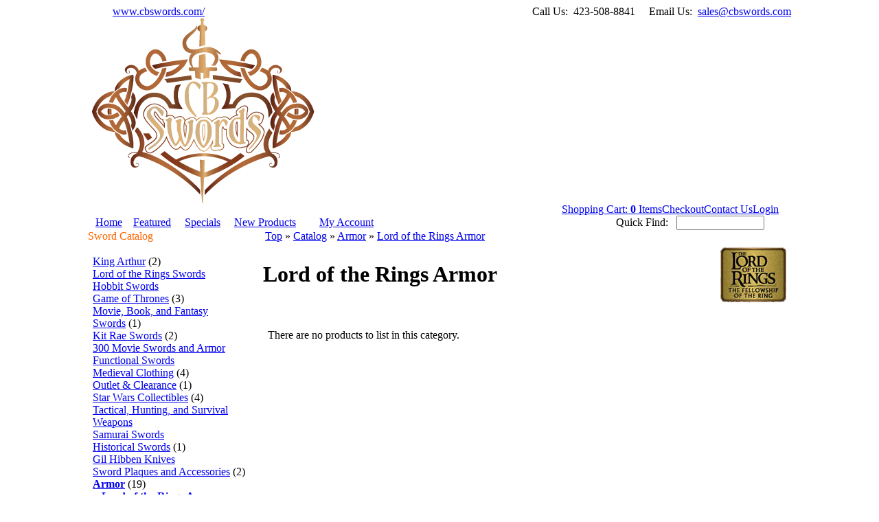

--- FILE ---
content_type: text/html; charset=UTF-8
request_url: http://www.cbswords.com/armor-lord-of-the-rings-armor-c-28_29.html
body_size: 25463
content:
<!DOCTYPE html PUBLIC "-//W3C//DTD HTML 4.01 Transitional//EN"
   "http://www.w3.org/TR/html4/loose.dtd">
<html dir="LTR" lang="en">
<head>
<base href="http://www.cbswords.com/index.php">
<!-- RCI [BOM] -headertags-addswitch : includes/runtime/headertags/CDS_headertags_addswitch.php -->
<!-- RCI [EOM] -headertags-addswitch : includes/runtime/headertags/CDS_headertags_addswitch.php -->
<!-- RCI [BOM] -headertags-addswitch : includes/runtime/headertags/FDMS_headertags_addswitch.php -->
<!-- RCI [EOM] -headertags-addswitch : includes/runtime/headertags/FDMS_headertags_addswitch.php -->
 <meta http-equiv="Content-Type" content="text/html; charset=iso-8859-1">
 <title>Lord of the Rings Armor  - CB Swords</title>
 <meta name="Description" content="Lord of the Rings Armor ">
 <meta name="Keywords" content=", ">
 <meta name="robots" content="noodp">
 <meta name="revisit-after" content="30 days">
 <meta name="generator" content="Loaded Commerce Pro v6.5.2">
 <!-- EOF: Generated Meta Tags -->
<link rel="stylesheet" type="text/css" href="templates/cre65_ats/stylesheet.css">
<script type="text/javascript" src="http://ajax.googleapis.com/ajax/libs/jquery/1.6.2/jquery.min.js"></script>
<script type="text/javascript">
  if (typeof jQuery == 'undefined') {
    //alert('You are running a local copy of jQuery!');
    document.write(unescape("%3Cscript src='includes/javascript/jquery-1.6.2.min.js' type='text/javascript'%3E%3C/script%3E"));
  }
</script>
<!-- RCI [BOM] -global-head : includes/runtime/global/GA_global_head.php -->
<!-- Google Analytics RCI start -->
<!-- Google Analytics Not Active! -->
<!-- Google Analytics RCI end -->
<!-- RCI [EOM] -global-head : includes/runtime/global/GA_global_head.php -->
<!-- RCI [BOM] -global-head : includes/runtime/global/jquery_global_head.php -->
<!-- RCI [EOM] -global-head : includes/runtime/global/jquery_global_head.php -->
<!-- RCI [BOM] -global-head : includes/runtime/global/prettyPhoto_global_head.php -->
<!-- RCI [EOM] -global-head : includes/runtime/global/prettyPhoto_global_head.php -->
<!--[if IE]>
<style type="text/css">
.template-button-left, .template-button-middle, .template-button-right {
  height: 28px;
}
</style>
<![endif]-->
</head>
<body>
<!-- warnings //-->
<!-- warning_eof //-->
<!-- RCI [BOM] -mainpage-top : includes/runtime/mainpage/login_mainpage_top.php -->
<!-- RCI [EOM] -mainpage-top : includes/runtime/mainpage/login_mainpage_top.php -->
<!-- RCI [BOM] -mainpage-top : includes/runtime/mainpage/sss_mainpage_top.php -->
<!-- RCI [EOM] -mainpage-top : includes/runtime/mainpage/sss_mainpage_top.php -->
<!-- header //-->
<div id="fb-root"></div>
<script>(function(d, s, id) {
  var js, fjs = d.getElementsByTagName(s)[0];
  if (d.getElementById(id)) return;
  js = d.createElement(s); js.id = id;
  js.src = "//connect.facebook.net/en_US/sdk.js#xfbml=1&version=v2.9&appId=156093487753317";
  fjs.parentNode.insertBefore(js, fjs);
}(document, 'script', 'facebook-jssdk'));</script>
<script>
  (function(i,s,o,g,r,a,m){i['GoogleAnalyticsObject']=r;i[r]=i[r]||function(){
  (i[r].q=i[r].q||[]).push(arguments)},i[r].l=1*new Date();a=s.createElement(o),
  m=s.getElementsByTagName(o)[0];a.async=1;a.src=g;m.parentNode.insertBefore(a,m)
  })(window,document,'script','//www.google-analytics.com/analytics.js','ga');

  ga('create', 'UA-273274-3', 'auto');
  ga('send', 'pageview');

</script>
<!-- header //-->
 
    <table width="1024" cellpadding="0" cellspacing="0" border="0" align="center">
      <tr>
        <td>
          <!-- table with logo -->
  <table width="100%" border="0" align="center" style="vertical-align:top" cellpadding="0" cellspacing="0">
    <tr>
      <td align="left">
                  <table width="100%" border="0" cellpadding="0" cellspacing="0" class="top_bar">
            <tr>
              <td class="top_bar_td1" align="left" NOWRAP>&nbsp;&nbsp;&nbsp;&nbsp;&nbsp;&nbsp;&nbsp;&nbsp;&nbsp;<a href="http://www.cbswords.com/">www.cbswords.com/</a></td>
              <td width="80%"></td>
              <td class="top_bar_td2" align="left" NOWRAP>&nbsp; <img src="images/pixel_trans.gif" border="0" alt="" width="1" height="1"><img src="templates/cre65_ats/images/icon_phone.gif" border="0" alt="" width="18" height="15"> &nbsp; Call Us: &nbsp;423-508-8841&nbsp; <img src="templates/cre65_ats/images/icon_email.png" border="0" alt="" width="18" height="15"> &nbsp; Email Us: &nbsp;<a href="mailto&#x3A;sales&#64;cbswords.com">sales&#64;cbswords.com</a></td> 
            </tr>
          </table> 
                  <table width="100%" border="0" cellspacing="0" cellpadding="0" class="top_nav">
          <tr>
            <td width="6"><img src="templates/cre65_ats/images/header_03.png" border="0" alt="" width="6" height="6"></td>
            <td style="background:url(templates/cre65_ats/images/header_04.png);"><img src="templates/cre65_ats/images/header_04.png" border="0" alt="" width="1" height="6"></td>
            <td width="6" align="right"><img src="templates/cre65_ats/images/header_06.png" border="0" alt="" width="6" height="6"></td>
          </tr>
          <tr>
            <td style="background:url(templates/cre65_ats/images/header_11.png);"><img src="templates/cre65_ats/images/header_11.png" border="0" alt="" width="6" height="1"></td>
            <td><!-- header content start -->
              <table width="100%" border="0" cellspacing="0" cellpadding="0" class="branding">
                <tr>
                  <td><a href="http://www.cbswords.com/"><img src="images/logo/Copper 72 ppi.png" border="0" alt="" width="324" height="270"></a><div class="fb-page" style = "float: right; padding: 10px; width: 320px;"  data-href="https://www.facebook.com/CBSwords/" data-tabs="timeline" data-width="320" data-height="250" data-small-header="true" data-adapt-container-width="true" data-hide-cover="false" data-show-facepile="true"><blockquote cite="https://www.facebook.com/CBSwords/" class="fb-xfbml-parse-ignore"><a href="https://www.facebook.com/CBSwords/">CB Swords</a></blockquote></div></td>
                </tr>
                <tr>
                                    
                  <td valign="bottom" class="brand_links" align="right"><a href="http://www.cbswords.com/shopping_cart.php">Shopping Cart: <b>0</b> Items</a><img src="templates/cre65_ats/images/top_link_arrow.png" border="0" alt="" width="5" height="5"><a href="https://cbswords.com/checkout_shipping.php">Checkout</a><img src="templates/cre65_ats/images/top_link_arrow.png" border="0" alt="" width="5" height="5"><a href="contact.html">Contact Us</a><img src="templates/cre65_ats/images/top_link_arrow.png" border="0" alt="" width="5" height="5"><a href="login.html" class="headerNavigation">Login</a>&nbsp;&nbsp;&nbsp;</td>
                </tr>
              </table>
              <!-- header content eof -->
            </td>
            <td style="background:url(templates/cre65_ats/images/header_09.png);"><img src="templates/cre65_ats/images/header_09.png" border="0" alt="" width="6" height="1"></td>
          </tr>
          <tr>
            <td><img src="templates/cre65_ats/images/header_13.png" border="0" alt="" width="6" height="6"></td>
            <td style="background:url(templates/cre65_ats/images/header_14.png);"><img src="templates/cre65_ats/images/header_14.png" border="0" alt="" width="1" height="6"></td>
            <td align="right"><img src="templates/cre65_ats/images/header_15.png" border="0" alt="" width="6" height="6"></td>
          </tr>
        </table>
        <!-- eof -->
        <!--- top logo header -->
        <table width="100%" border="0" cellspacing="0" cellpadding="0" class="info_bar">
          <tr>
            <td class="info_bar_td1" width="7"><img src="templates/cre65_ats/images/menu_left.png" border="0" alt="" width="7" height="43"></td>
            <td class="info_bar_td2"><table width="440" border="0" cellspacing="0" cellpadding="0" class="menubarmain">
              <tr>
                <td>&nbsp;<a href="http://www.cbswords.com/index.php">Home</a></td>
                <td><img src="templates/cre65_ats/images/menu_div.png" border="0" alt="" width="4" height="43"></td>
                <td><a href="featured-products.html">Featured</a></td>
                <td><img src="templates/cre65_ats/images/menu_div.png" border="0" alt="" width="4" height="43"></td>
                <td><a href="specials.html">Specials</a></td>
                <td><img src="templates/cre65_ats/images/menu_div.png" border="0" alt="" width="4" height="43"></td>
                <td><a href="new-products.html">New Products</a></td>
                <td><img src="templates/cre65_ats/images/menu_div.png" border="0" alt="" width="4" height="43"></td>
                <td><a href="account.html">My Account</a></td>
                <td><img src="templates/cre65_ats/images/menu_div.png" border="0" alt="" width="4" height="43"></td>                
              </tr>
            </table></td>
            <td align="right" class="info_bar_td3" width="250"><table border="0" width="100%" cellspacing="0" cellpadding="0">
              <tr>
                <td>
                  <form name="quick_find" action="http://www.cbswords.com/advanced_search_result.php" method="get" style="margin:0;padding:0;"><span class="info_bar_search">Quick Find:</span>&nbsp;&nbsp;&nbsp;<input type="text" name="keywords" class="search_input" size="25" maxlength="30" style="width: 120px">&nbsp;                </td>
                <td><input type="image" name="search" id="search" src="templates/cre65_ats/images/button_ok.png"></td></form>
              </tr>
            </table></td>
            <td class="info_bar_td1" width="5"><img src="templates/cre65_ats/images/menu_right.png" border="0" alt="" width="6" height="43"></td>
          </tr>
        </table>
      </td>
    </tr>
  </table>
  <!-- header_eof //-->
<!-- header_eof //-->
<!-- body //-->
<table border="0" width="100%" cellspacing="0" cellpadding="0" class="maincont_tb">
  <tr>
          <td width="250" valign="top" class="maincont_left_td">
        <table border="0" width="250" cellspacing="0" cellpadding="0" class="leftbar_tb">
        <!-- left_navigation //-->
          <!-- categories //-->
  <tr>
    <td valign="top">
    <table border="0" width="100%" cellspacing="0" cellpadding="0" class="Left_infoBoxHeading">
  <tr>
    <td class="Left_infoBoxHeadingLeft"><img src="templates/cre65_ats/images/infobox/infobox_top_left.png" border="0" alt=""></td>
    <td class="Left_infoBoxHeadingCenter"><font color="#FF6600">Sword Catalog</font></td>
    <td class="Left_infoBoxHeadingRight"><img src="templates/cre65_ats/images/infobox/infobox_top_right.png" border="0" alt=""></td>
  </tr>
</table>
<table border="0" width="100%" cellspacing="0" cellpadding="0" class="Left_infoBox">
  <tr>
<td class="BoxBorderLeft"><img src="images/pixel_trans.gif" border="0" alt="" width="1" height="1"></td><td><table border="0" width="100%" cellspacing="0" cellpadding="6" class="Left_infoBoxContents">
  <tr>
    <td><img src="images/pixel_trans.gif" border="0" alt="" width="100%" height="1"></td>
  </tr>
  <tr>
    <td align="left" class="boxText" >
<table border="0" width="100%" cellspacing="0" cellpadding="0">
<tr><td class="Left_category"><a href="http://www.cbswords.com/king-arthur-c-54.html">King Arthur</a>&nbsp;<span class="category_count">(2)</span></td></tr>
<tr><td class="Left_category"><a href="http://www.cbswords.com/lord-of-the-rings-swords-c-21.html">Lord of the Rings Swords</a></td></tr>
<tr><td class="Left_category"><a href="http://www.cbswords.com/hobbit-swords-c-51.html">Hobbit Swords</a></td></tr>
<tr><td class="Left_category"><a href="http://www.cbswords.com/game-of-thrones-c-53.html">Game of Thrones</a>&nbsp;<span class="category_count">(3)</span></td></tr>
<tr><td class="Left_category"><a href="http://www.cbswords.com/movie-book-and-fantasy-swords-c-31.html">Movie, Book, and Fantasy Swords</a>&nbsp;<span class="category_count">(1)</span></td></tr>
<tr><td class="Left_category"><a href="http://www.cbswords.com/kit-rae-swords-c-22.html">Kit Rae Swords</a>&nbsp;<span class="category_count">(2)</span></td></tr>
<tr><td class="Left_category"><a href="http://www.cbswords.com/300-movie-swords-and-armor-c-45.html">300 Movie Swords and Armor</a></td></tr>
<tr><td class="Left_category"><a href="http://www.cbswords.com/functional-swords-c-47.html">Functional Swords</a></td></tr>
<tr><td class="Left_category"><a href="http://www.cbswords.com/medieval-clothing-c-41.html">Medieval Clothing</a>&nbsp;<span class="category_count">(4)</span></td></tr>
<tr><td class="Left_category"><a href="http://www.cbswords.com/outlet-clearance-c-46.html">Outlet & Clearance</a>&nbsp;<span class="category_count">(1)</span></td></tr>
<tr><td class="Left_category"><a href="http://www.cbswords.com/star-wars-collectibles-c-38.html">Star Wars Collectibles</a>&nbsp;<span class="category_count">(4)</span></td></tr>
<tr><td class="Left_category"><a href="http://www.cbswords.com/tactical-hunting-and-survival-weapons-c-52.html">Tactical, Hunting, and Survival Weapons</a></td></tr>
<tr><td class="Left_category"><a href="http://www.cbswords.com/samurai-swords-c-23.html">Samurai Swords</a></td></tr>
<tr><td class="Left_category"><a href="http://www.cbswords.com/historical-swords-c-40.html">Historical Swords</a>&nbsp;<span class="category_count">(1)</span></td></tr>
<tr><td class="Left_category"><a href="http://www.cbswords.com/gil-hibben-knives-c-25.html">Gil Hibben Knives</a></td></tr>
<tr><td class="Left_category"><a href="http://www.cbswords.com/sword-plaques-and-accessories-c-34.html">Sword Plaques and Accessories</a>&nbsp;<span class="category_count">(2)</span></td></tr>
<tr><td class="Left_category"><a href="http://www.cbswords.com/armor--c-28.html"><b><u>Armor</u></b></a>&nbsp;<span class="category_count">(19)</span></td></tr>
<tr><td class="Left_category">&nbsp;-&nbsp;<a href="http://www.cbswords.com/armor-lord-of-the-rings-armor-c-28_29.html"><b><u>Lord of the Rings Armor</u></b></a></td></tr>
<tr><td class="Left_category">&nbsp;-&nbsp;<a href="http://www.cbswords.com/armor-chain-mail-c-28_30.html">Chain Mail</a>&nbsp;<span class="category_count">(9)</span></td></tr>
<tr><td class="Left_category"><a href="http://www.cbswords.com/fantasy-jewelry-c-36.html">Fantasy Jewelry</a>&nbsp;<span class="category_count">(11)</span></td></tr>
</table></td>
  </tr>
  <tr>
    <td><img src="images/pixel_trans.gif" border="0" alt="" width="100%" height="1"></td>
  </tr>
</table>
</td><td class="BoxBorderRight"><img src="images/pixel_trans.gif" border="0" alt="" width="1" height="1"></td>  </tr>
</table>
<table border="0" width="100%" cellspacing="0" cellpadding="0" class="Left_infoBoxFooter">
  <tr>
    <td class="Left_infoBoxFooterLeft"><img src="templates/cre65_ats/images/infobox/infobox_footer_left.png" border="0" alt=""></td>
    <td class="Left_infoBoxFooterCenter"><img src="images/pixel_trans.gif" border="0" alt="" width="100%" height="1"></td>
    <td class="Left_infoBoxFooterRight"><img src="templates/cre65_ats/images/infobox/infobox_footer_right.png" border="0" alt=""></td>
  </tr>
</table>
    </td>
  </tr>
  <!-- categories_eof //-->
<!-- we_accept //-->
<tr>
  <td>
    <table border="0" width="100%" cellspacing="0" cellpadding="0" class="Left_infoBoxHeading">
  <tr>
    <td class="Left_infoBoxHeadingLeft"><img src="templates/cre65_ats/images/infobox/infobox_top_left.png" border="0" alt=""></td>
    <td class="Left_infoBoxHeadingCenter"><font color="#FF6600">We Accept</font></td>
    <td class="Left_infoBoxHeadingRight"><img src="templates/cre65_ats/images/infobox/infobox_top_right.png" border="0" alt=""></td>
  </tr>
</table>
<table border="0" width="100%" cellspacing="0" cellpadding="0" class="Left_infoBox">
  <tr>
<td class="BoxBorderLeft"><img src="images/pixel_trans.gif" border="0" alt="" width="1" height="1"></td><td><table border="0" width="100%" cellspacing="0" cellpadding="6" class="Left_infoBoxContents">
  <tr>
    <td><img src="images/pixel_trans.gif" border="0" alt="" width="100%" height="1"></td>
  </tr>
  <tr>
    <td align="center" class="boxText" ><img src="images/cards/cards2.gif" border="0" alt="Cards We Accept" title=" Cards We Accept " width="123" height="40"></td>
  </tr>
  <tr>
    <td><img src="images/pixel_trans.gif" border="0" alt="" width="100%" height="1"></td>
  </tr>
</table>
</td><td class="BoxBorderRight"><img src="images/pixel_trans.gif" border="0" alt="" width="1" height="1"></td>  </tr>
</table>
<table border="0" width="100%" cellspacing="0" cellpadding="0" class="Left_infoBoxFooter">
  <tr>
    <td class="Left_infoBoxFooterLeft"><img src="templates/cre65_ats/images/infobox/infobox_footer_left.png" border="0" alt=""></td>
    <td class="Left_infoBoxFooterCenter"><img src="images/pixel_trans.gif" border="0" alt="" width="100%" height="1"></td>
    <td class="Left_infoBoxFooterRight"><img src="templates/cre65_ats/images/infobox/infobox_footer_right.png" border="0" alt=""></td>
  </tr>
</table>
  </td>
</tr>
<!-- we_accept eof//-->
<!-- reviews //-->
<tr>
  <td>
    <table border="0" width="100%" cellspacing="0" cellpadding="0" class="Left_infoBoxHeading">
  <tr>
    <td class="Left_infoBoxHeadingLeft"><img src="templates/cre65_ats/images/infobox/infobox_top_left.png" border="0" alt=""></td>
    <td class="Left_infoBoxHeadingCenter"><font color="#FF6600">Comments</font></td>
    <td class="Left_infoBoxHeadingRight"><a href="http://www.cbswords.com/reviews.php"><img src="templates/cre65_ats/images/infobox/infobox_top_right_arrow.png" border="0" alt="more" title=" more "></a></td>
  </tr>
</table>
<table border="0" width="100%" cellspacing="0" cellpadding="0" class="Left_infoBox">
  <tr>
<td class="BoxBorderLeft"><img src="images/pixel_trans.gif" border="0" alt="" width="1" height="1"></td><td><table border="0" width="100%" cellspacing="0" cellpadding="6" class="Left_infoBoxContents">
  <tr>
    <td><img src="images/pixel_trans.gif" border="0" alt="" width="100%" height="1"></td>
  </tr>
  <tr>
    <td class="boxText" ><div align="center"><a href="http://www.cbswords.com/fantasy-jewelry-the-one-ring-of-power-pri-103.html?reviews_id=409"><img src="images/onering.jpg" border="0" alt="The One Ring of Power" title=" The One Ring of Power " width="150" height="150"></a></div><a href="http://www.cbswords.com/fantasy-jewelry-the-one-ring-of-power-pri-103.html?reviews_id=409">This ring is awsome I orderd it and i can't wait to get it,i ..</a><br><div align="center"><img src="images/stars_5.gif" border="0" alt="5 of 5 Stars!" title=" 5 of 5 Stars! " width="59" height="11"></div></td>
  </tr>
  <tr>
    <td><img src="images/pixel_trans.gif" border="0" alt="" width="100%" height="1"></td>
  </tr>
</table>
</td><td class="BoxBorderRight"><img src="images/pixel_trans.gif" border="0" alt="" width="1" height="1"></td>  </tr>
</table>
<table border="0" width="100%" cellspacing="0" cellpadding="0" class="Left_infoBoxFooter">
  <tr>
    <td class="Left_infoBoxFooterLeft"><img src="templates/cre65_ats/images/infobox/infobox_footer_left.png" border="0" alt=""></td>
    <td class="Left_infoBoxFooterCenter"><img src="images/pixel_trans.gif" border="0" alt="" width="100%" height="1"></td>
    <td class="Left_infoBoxFooterRight"><img src="templates/cre65_ats/images/infobox/infobox_footer_right.png" border="0" alt=""></td>
  </tr>
</table>
  </td>
</tr>
<!-- reviews eof//-->        <!-- left_navigation_eof //-->
      </table></td>
          <!-- content //-->
    <td width="100%" valign="top">
      <table border="0" width="100%" cellspacing="0" cellpadding="0">
        <tr class="headerNavigation">
            <td class="headerNavigation">&nbsp;&nbsp;<a href="http://www.cbswords.com" class="headerNavigation">Top</a> &raquo; <a href="http://www.cbswords.com/index.php" class="headerNavigation">Catalog</a> &raquo; <a href="http://www.cbswords.com/armor--c-28.html" class="headerNavigation">Armor</a> &raquo; <a href="http://www.cbswords.com/armor-lord-of-the-rings-armor-c-28_29.html" class="headerNavigation">Lord of the Rings Armor</a></td>
        </tr>
      </table>
      <!-- RCI [BOM] -global-top : includes/runtime/global/CDS_header_banner_global_top.php -->
<!-- RCI [EOM] -global-top : includes/runtime/global/CDS_header_banner_global_top.php -->
    <!-- bof content.index_products.tpl.php-->
    <table border="0" width="100%" cellspacing="0" cellpadding="5">
      <tr>
        <td><table border="0" width="100%" cellspacing="0" cellpadding="0">
          <tr>
            <td><h1 class="pageHeading">Lord of the Rings Armor</h1>
                          </td>
            <td align="right"><img src="images/lorb.jpg" border="0" alt="Let's See What We Have Here" title=" Let's See What We Have Here " width="100" height="84"></td>
          </tr>
        </table></td>
      </tr>
      <tr>
        <td><img src="images/pixel_trans.gif" border="0" alt="" width="100%" height="10"></td>
      </tr>
      <!--manufacture list in index product.php-->
<!--table_image_border_top: BOF-->
<tr>
  <td valign="top" width="100%"><table width="100%" border="0" cellspacing="0" cellpadding="0">
      <tr>
        <td valign="top" width="100%"><table width="100%" border="0" cellspacing="0" cellpadding="0">
            <tr>
              <td class="main_table_heading"><table width="100%" border="0" cellspacing="0" cellpadding="1">
                  <tr>
                    <td><table width="100%" border="0" cellspacing="0" cellpadding="1">
                        <tr>
                          <td class="main_table_heading_inner"><table width="100%" border="0" cellspacing="0" cellpadding="4">
<!--table_image_border_top: BOF-->
      <tr>
        <td>
        <table border="0" width="100%" cellspacing="0" cellpadding="" class="productListing">
  <tr class="productListing-odd">
    <td class="productListing-data">There are no products to list in this category.</td>
  </tr>
</table>
        </td>
      </tr>
<!-- table_image_border_bottom -->
                  </table></td>
                </tr>
              </table></td>
            </tr>
          </table></td>
        </tr>
      </table></td>
    </tr>
  </table></td>
</tr>
<!-- table_image_border_bottom //eof -->
    </table>
    <!-- RCI [BOM] -global-bottom : includes/runtime/global/CDS_CDpathSession_global_bottom.php -->
<!-- RCI [EOM] -global-bottom : includes/runtime/global/CDS_CDpathSession_global_bottom.php -->
<!-- RCI [BOM] -global-bottom : includes/runtime/global/CDS_navigation_global_bottom.php -->
<!-- RCI [EOM] -global-bottom : includes/runtime/global/CDS_navigation_global_bottom.php -->
    </td>
    <!-- content_eof //-->
      </tr>
  <tr>
    <td><img src="images/pixel_trans.gif" border="0" alt="" width="1" height="5"></td>
  </tr>
</table>
<!-- body_eof //-->
<!-- footer //-->
<!-- RCI [BOM] -footer-top : includes/runtime/footer/incentibox_footer_top.php -->
<!-- RCI [EOM] -footer-top : includes/runtime/footer/incentibox_footer_top.php -->
<!-- RCI [BOM] -footer-top : includes/runtime/footer/sss_footer_top.php -->
<!-- RCI [EOM] -footer-top : includes/runtime/footer/sss_footer_top.php -->
  <table width="100%" border="0" cellspacing="0" cellpadding="0" align="center" class="footer">   
    <tr>
      <td align="center" colspan="2"><img src="images/pixel_trans.gif" border="0" alt="" width="100%" height="10"></td>
    </tr>
    <tr>
      <td class="footer_left" width="197" valign="top"><img src="templates/cre65_ats/images/cards.gif" border="0" alt="" width="197" height="28"></td>
      <td class="footer_center">
        <table align="center" width="100%" border="0" cellspacing="0" cellpadding="2" class="footer_menu">
          <tr>
            <td align="center" valign="middle">
              <a href="https://cbswords.com/index.php">Home</a> |
                              <a href="login.html">Login</a> | 
                              <a href="specials.html">Specials</a> |  
              <a href="https://cbswords.com/shopping_cart.php">Shopping Cart</a> | 
              <a href="https://cbswords.com/checkout_shipping.php">Checkout</a> | 
              <a href="contact.html">Contact us</a> |
              <a href="https://cbswords.com/international-customers-pg-1.html">Terms</a> | 
              <a href="https://cbswords.com/privacy-policy-pg-2.html">Privacy Notice</a> | 
              <a href="https://cbswords.com/shipping-policy-pg-3.html">Shipping</a>  
            </td>
          </tr>
        </table>
      </td>
    </tr>
    <tr>
      <td align="center" class="footer_copyright" colspan="2">
        <br>
Copyright 2003-2017 Jalic Inc. All Rights Reserved.
      </td>
    </tr>
  </table>
        </td>
    </tr>
  </table>
  <!-- footer_eof //-->
<br>
<!-- RCI [BOM] -global-footer : includes/runtime/global/GA_global_footer.php -->
<!-- Google Analytics Footer RCI start -->
<!-- Google Analytics Not Active! -->
<!-- Google Analytics Footer RCI end -->
<!-- RCI [EOM] -global-footer : includes/runtime/global/GA_global_footer.php -->
<!-- RCI [BOM] -global-footer : includes/runtime/global/PSLIDESHOW_global_footer.php -->
<!-- RCI [EOM] -global-footer : includes/runtime/global/PSLIDESHOW_global_footer.php -->
<!-- RCI [BOM] -global-footer : includes/runtime/global/prettyPhoto_global_footer.php -->
<!-- RCI [EOM] -global-footer : includes/runtime/global/prettyPhoto_global_footer.php -->
</body>
</html>

--- FILE ---
content_type: text/plain
request_url: https://www.google-analytics.com/j/collect?v=1&_v=j102&a=302018720&t=pageview&_s=1&dl=http%3A%2F%2Fwww.cbswords.com%2Farmor-lord-of-the-rings-armor-c-28_29.html&ul=en-us%40posix&dt=Lord%20of%20the%20Rings%20Armor%20-%20CB%20Swords&sr=1280x720&vp=1280x720&_u=IEBAAEABAAAAACAAI~&jid=735179518&gjid=1395937493&cid=217560182.1768747550&tid=UA-273274-3&_gid=1325100126.1768747550&_r=1&_slc=1&z=530583613
body_size: -285
content:
2,cG-E71EK4L14R